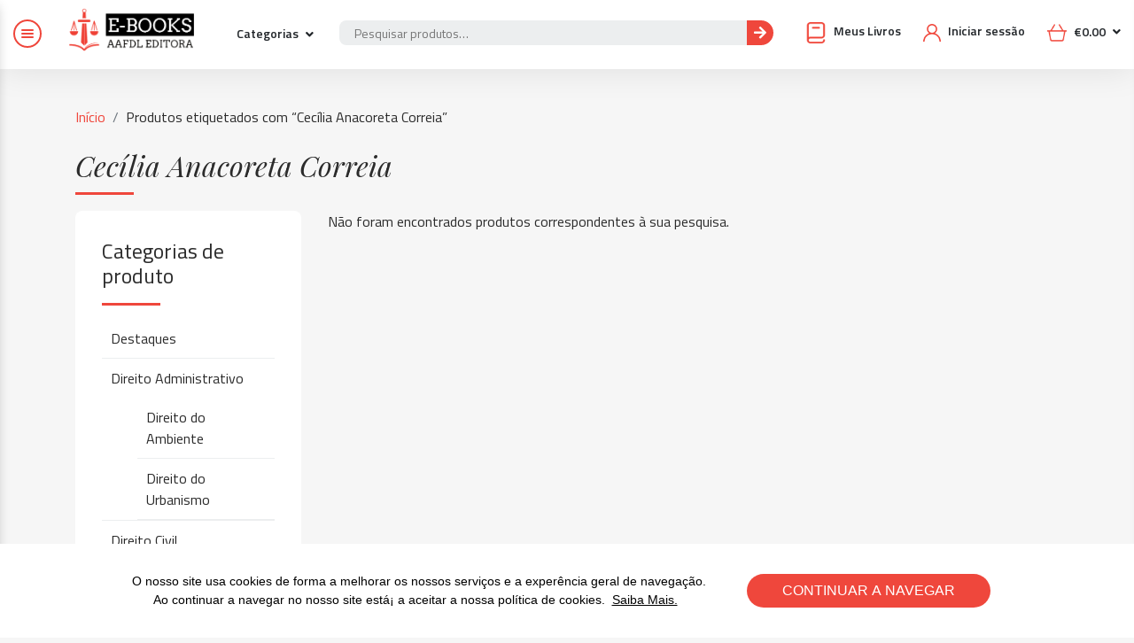

--- FILE ---
content_type: text/html; charset=UTF-8
request_url: https://ebooks.aafdl.pt/produto-etiqueta/cecilia-anacoreta-correia/
body_size: 12506
content:

<!DOCTYPE html>
<!--[if IE 8]> 
<html lang="pt" class="ie8">
	<![endif]-->
	<!--[if !IE]><!-->
	<html lang="pt">
		<!--<![endif]-->
		<head>
			<meta charset="utf-8" />
			<title>Arquivo de Cecília Anacoreta Correia - E-BOOKS AAFDL E-BOOKS AAFDL</title><link rel="stylesheet" href="https://fonts.googleapis.com/css?family=Titillium%20Web%3A300%2C400%2C600%2C700%7CPlayfair%20Display%3A400%2C400i%2C700%2C700i&#038;display=swap" />
			<meta content="width=device-width, initial-scale=1.0, maximum-scale=1.0, user-scalable=no" name="viewport" />
			<meta content="" name="description" />
			<!-- ================== BEGIN BASE CSS STYLE ================== -->
			
			
			<link href="https://ebooks.aafdl.pt/wp-content/themes/aafdlebooks/assets/plugins/bootstrap/css/bootstrap.min.css" rel="stylesheet" />
			<link href="https://ebooks.aafdl.pt/wp-content/themes/aafdlebooks/assets/plugins/wow/animate.css" rel="stylesheet" />
			<link href="https://ebooks.aafdl.pt/wp-content/themes/aafdlebooks/assets/plugins/owlcarousel/assets/owl.carousel.min.css" rel="stylesheet" />
			<link href="https://ebooks.aafdl.pt/wp-content/themes/aafdlebooks/assets/plugins/fontawesome/css/fontawesome-all.min.css" rel="stylesheet" />
			<link href="https://ebooks.aafdl.pt/wp-content/themes/aafdlebooks/assets/dist/css/style.css?v=4.99" rel="stylesheet" />
			<link rel="shortcut icon" href="https://ebooks.aafdl.pt/wp-content/themes/aafdlebooks/favicon.png" />

			<!-- ================== END BASE CSS STYLE ================== -->
			<script type="text/javascript">
			    var ajaxurl = "https://ebooks.aafdl.pt/wp-admin/admin-ajax.php";
			</script>
			<meta name='robots' content='index, follow, max-image-preview:large, max-snippet:-1, max-video-preview:-1' />

	<!-- This site is optimized with the Yoast SEO plugin v20.5 - https://yoast.com/wordpress/plugins/seo/ -->
	<link rel="canonical" href="https://ebooks.aafdl.pt/produto-etiqueta/cecilia-anacoreta-correia/" />
	<meta property="og:locale" content="pt_PT" />
	<meta property="og:type" content="article" />
	<meta property="og:title" content="Arquivo de Cecília Anacoreta Correia - E-BOOKS AAFDL" />
	<meta property="og:url" content="https://ebooks.aafdl.pt/produto-etiqueta/cecilia-anacoreta-correia/" />
	<meta property="og:site_name" content="E-BOOKS AAFDL" />
	<meta name="twitter:card" content="summary_large_image" />
	<script type="application/ld+json" class="yoast-schema-graph">{"@context":"https://schema.org","@graph":[{"@type":"CollectionPage","@id":"https://ebooks.aafdl.pt/produto-etiqueta/cecilia-anacoreta-correia/","url":"https://ebooks.aafdl.pt/produto-etiqueta/cecilia-anacoreta-correia/","name":"Arquivo de Cecília Anacoreta Correia - E-BOOKS AAFDL","isPartOf":{"@id":"https://ebooks.aafdl.pt/#website"},"breadcrumb":{"@id":"https://ebooks.aafdl.pt/produto-etiqueta/cecilia-anacoreta-correia/#breadcrumb"},"inLanguage":"pt-PT"},{"@type":"BreadcrumbList","@id":"https://ebooks.aafdl.pt/produto-etiqueta/cecilia-anacoreta-correia/#breadcrumb","itemListElement":[{"@type":"ListItem","position":1,"name":"Início","item":"https://ebooks.aafdl.pt/"},{"@type":"ListItem","position":2,"name":"Cecília Anacoreta Correia"}]},{"@type":"WebSite","@id":"https://ebooks.aafdl.pt/#website","url":"https://ebooks.aafdl.pt/","name":"E-BOOKS AAFDL Editora","description":"","publisher":{"@id":"https://ebooks.aafdl.pt/#organization"},"potentialAction":[{"@type":"SearchAction","target":{"@type":"EntryPoint","urlTemplate":"https://ebooks.aafdl.pt/?s={search_term_string}"},"query-input":"required name=search_term_string"}],"inLanguage":"pt-PT"},{"@type":"Organization","@id":"https://ebooks.aafdl.pt/#organization","name":"E-BOOKS AAFDL Editora","url":"https://ebooks.aafdl.pt/","logo":{"@type":"ImageObject","inLanguage":"pt-PT","@id":"https://ebooks.aafdl.pt/#/schema/logo/image/","url":"https://ebooks.aafdl.pt/wp-content/uploads/2020/04/aafdl-ebooks-platafoma-leitura-online-logotipo.png","contentUrl":"https://ebooks.aafdl.pt/wp-content/uploads/2020/04/aafdl-ebooks-platafoma-leitura-online-logotipo.png","width":344,"height":342,"caption":"E-BOOKS AAFDL Editora"},"image":{"@id":"https://ebooks.aafdl.pt/#/schema/logo/image/"},"sameAs":["https://www.facebook.com/AAFDLeditora/","https://linkedin.com/company/aafdl-editora"]}]}</script>
	<!-- / Yoast SEO plugin. -->


<script type='application/javascript'>console.log('PixelYourSite Free version 9.3.6');</script>
<link href='https://fonts.gstatic.com' crossorigin rel='preconnect' />
<link rel="alternate" type="application/rss+xml" title="Feed E-BOOKS AAFDL &raquo; Cecília Anacoreta Correia Etiqueta" href="https://ebooks.aafdl.pt/produto-etiqueta/cecilia-anacoreta-correia/feed/" />
<style type="text/css">
img.wp-smiley,
img.emoji {
	display: inline !important;
	border: none !important;
	box-shadow: none !important;
	height: 1em !important;
	width: 1em !important;
	margin: 0 0.07em !important;
	vertical-align: -0.1em !important;
	background: none !important;
	padding: 0 !important;
}
</style>
	<link rel='stylesheet' id='wp-block-library-css' href='https://ebooks.aafdl.pt/wp-includes/css/dist/block-library/style.min.css?ver=6.2.8' type='text/css' media='all' />
<link rel='stylesheet' id='wc-blocks-vendors-style-css' href='https://ebooks.aafdl.pt/wp-content/plugins/woocommerce/packages/woocommerce-blocks/build/wc-blocks-vendors-style.css?ver=9.8.4' type='text/css' media='all' />
<link rel='stylesheet' id='wc-blocks-style-css' href='https://ebooks.aafdl.pt/wp-content/plugins/woocommerce/packages/woocommerce-blocks/build/wc-blocks-style.css?ver=9.8.4' type='text/css' media='all' />
<link rel='stylesheet' id='classic-theme-styles-css' href='https://ebooks.aafdl.pt/wp-includes/css/classic-themes.min.css?ver=6.2.8' type='text/css' media='all' />
<style id='global-styles-inline-css' type='text/css'>
body{--wp--preset--color--black: #000000;--wp--preset--color--cyan-bluish-gray: #abb8c3;--wp--preset--color--white: #ffffff;--wp--preset--color--pale-pink: #f78da7;--wp--preset--color--vivid-red: #cf2e2e;--wp--preset--color--luminous-vivid-orange: #ff6900;--wp--preset--color--luminous-vivid-amber: #fcb900;--wp--preset--color--light-green-cyan: #7bdcb5;--wp--preset--color--vivid-green-cyan: #00d084;--wp--preset--color--pale-cyan-blue: #8ed1fc;--wp--preset--color--vivid-cyan-blue: #0693e3;--wp--preset--color--vivid-purple: #9b51e0;--wp--preset--gradient--vivid-cyan-blue-to-vivid-purple: linear-gradient(135deg,rgba(6,147,227,1) 0%,rgb(155,81,224) 100%);--wp--preset--gradient--light-green-cyan-to-vivid-green-cyan: linear-gradient(135deg,rgb(122,220,180) 0%,rgb(0,208,130) 100%);--wp--preset--gradient--luminous-vivid-amber-to-luminous-vivid-orange: linear-gradient(135deg,rgba(252,185,0,1) 0%,rgba(255,105,0,1) 100%);--wp--preset--gradient--luminous-vivid-orange-to-vivid-red: linear-gradient(135deg,rgba(255,105,0,1) 0%,rgb(207,46,46) 100%);--wp--preset--gradient--very-light-gray-to-cyan-bluish-gray: linear-gradient(135deg,rgb(238,238,238) 0%,rgb(169,184,195) 100%);--wp--preset--gradient--cool-to-warm-spectrum: linear-gradient(135deg,rgb(74,234,220) 0%,rgb(151,120,209) 20%,rgb(207,42,186) 40%,rgb(238,44,130) 60%,rgb(251,105,98) 80%,rgb(254,248,76) 100%);--wp--preset--gradient--blush-light-purple: linear-gradient(135deg,rgb(255,206,236) 0%,rgb(152,150,240) 100%);--wp--preset--gradient--blush-bordeaux: linear-gradient(135deg,rgb(254,205,165) 0%,rgb(254,45,45) 50%,rgb(107,0,62) 100%);--wp--preset--gradient--luminous-dusk: linear-gradient(135deg,rgb(255,203,112) 0%,rgb(199,81,192) 50%,rgb(65,88,208) 100%);--wp--preset--gradient--pale-ocean: linear-gradient(135deg,rgb(255,245,203) 0%,rgb(182,227,212) 50%,rgb(51,167,181) 100%);--wp--preset--gradient--electric-grass: linear-gradient(135deg,rgb(202,248,128) 0%,rgb(113,206,126) 100%);--wp--preset--gradient--midnight: linear-gradient(135deg,rgb(2,3,129) 0%,rgb(40,116,252) 100%);--wp--preset--duotone--dark-grayscale: url('#wp-duotone-dark-grayscale');--wp--preset--duotone--grayscale: url('#wp-duotone-grayscale');--wp--preset--duotone--purple-yellow: url('#wp-duotone-purple-yellow');--wp--preset--duotone--blue-red: url('#wp-duotone-blue-red');--wp--preset--duotone--midnight: url('#wp-duotone-midnight');--wp--preset--duotone--magenta-yellow: url('#wp-duotone-magenta-yellow');--wp--preset--duotone--purple-green: url('#wp-duotone-purple-green');--wp--preset--duotone--blue-orange: url('#wp-duotone-blue-orange');--wp--preset--font-size--small: 13px;--wp--preset--font-size--medium: 20px;--wp--preset--font-size--large: 36px;--wp--preset--font-size--x-large: 42px;--wp--preset--spacing--20: 0.44rem;--wp--preset--spacing--30: 0.67rem;--wp--preset--spacing--40: 1rem;--wp--preset--spacing--50: 1.5rem;--wp--preset--spacing--60: 2.25rem;--wp--preset--spacing--70: 3.38rem;--wp--preset--spacing--80: 5.06rem;--wp--preset--shadow--natural: 6px 6px 9px rgba(0, 0, 0, 0.2);--wp--preset--shadow--deep: 12px 12px 50px rgba(0, 0, 0, 0.4);--wp--preset--shadow--sharp: 6px 6px 0px rgba(0, 0, 0, 0.2);--wp--preset--shadow--outlined: 6px 6px 0px -3px rgba(255, 255, 255, 1), 6px 6px rgba(0, 0, 0, 1);--wp--preset--shadow--crisp: 6px 6px 0px rgba(0, 0, 0, 1);}:where(.is-layout-flex){gap: 0.5em;}body .is-layout-flow > .alignleft{float: left;margin-inline-start: 0;margin-inline-end: 2em;}body .is-layout-flow > .alignright{float: right;margin-inline-start: 2em;margin-inline-end: 0;}body .is-layout-flow > .aligncenter{margin-left: auto !important;margin-right: auto !important;}body .is-layout-constrained > .alignleft{float: left;margin-inline-start: 0;margin-inline-end: 2em;}body .is-layout-constrained > .alignright{float: right;margin-inline-start: 2em;margin-inline-end: 0;}body .is-layout-constrained > .aligncenter{margin-left: auto !important;margin-right: auto !important;}body .is-layout-constrained > :where(:not(.alignleft):not(.alignright):not(.alignfull)){max-width: var(--wp--style--global--content-size);margin-left: auto !important;margin-right: auto !important;}body .is-layout-constrained > .alignwide{max-width: var(--wp--style--global--wide-size);}body .is-layout-flex{display: flex;}body .is-layout-flex{flex-wrap: wrap;align-items: center;}body .is-layout-flex > *{margin: 0;}:where(.wp-block-columns.is-layout-flex){gap: 2em;}.has-black-color{color: var(--wp--preset--color--black) !important;}.has-cyan-bluish-gray-color{color: var(--wp--preset--color--cyan-bluish-gray) !important;}.has-white-color{color: var(--wp--preset--color--white) !important;}.has-pale-pink-color{color: var(--wp--preset--color--pale-pink) !important;}.has-vivid-red-color{color: var(--wp--preset--color--vivid-red) !important;}.has-luminous-vivid-orange-color{color: var(--wp--preset--color--luminous-vivid-orange) !important;}.has-luminous-vivid-amber-color{color: var(--wp--preset--color--luminous-vivid-amber) !important;}.has-light-green-cyan-color{color: var(--wp--preset--color--light-green-cyan) !important;}.has-vivid-green-cyan-color{color: var(--wp--preset--color--vivid-green-cyan) !important;}.has-pale-cyan-blue-color{color: var(--wp--preset--color--pale-cyan-blue) !important;}.has-vivid-cyan-blue-color{color: var(--wp--preset--color--vivid-cyan-blue) !important;}.has-vivid-purple-color{color: var(--wp--preset--color--vivid-purple) !important;}.has-black-background-color{background-color: var(--wp--preset--color--black) !important;}.has-cyan-bluish-gray-background-color{background-color: var(--wp--preset--color--cyan-bluish-gray) !important;}.has-white-background-color{background-color: var(--wp--preset--color--white) !important;}.has-pale-pink-background-color{background-color: var(--wp--preset--color--pale-pink) !important;}.has-vivid-red-background-color{background-color: var(--wp--preset--color--vivid-red) !important;}.has-luminous-vivid-orange-background-color{background-color: var(--wp--preset--color--luminous-vivid-orange) !important;}.has-luminous-vivid-amber-background-color{background-color: var(--wp--preset--color--luminous-vivid-amber) !important;}.has-light-green-cyan-background-color{background-color: var(--wp--preset--color--light-green-cyan) !important;}.has-vivid-green-cyan-background-color{background-color: var(--wp--preset--color--vivid-green-cyan) !important;}.has-pale-cyan-blue-background-color{background-color: var(--wp--preset--color--pale-cyan-blue) !important;}.has-vivid-cyan-blue-background-color{background-color: var(--wp--preset--color--vivid-cyan-blue) !important;}.has-vivid-purple-background-color{background-color: var(--wp--preset--color--vivid-purple) !important;}.has-black-border-color{border-color: var(--wp--preset--color--black) !important;}.has-cyan-bluish-gray-border-color{border-color: var(--wp--preset--color--cyan-bluish-gray) !important;}.has-white-border-color{border-color: var(--wp--preset--color--white) !important;}.has-pale-pink-border-color{border-color: var(--wp--preset--color--pale-pink) !important;}.has-vivid-red-border-color{border-color: var(--wp--preset--color--vivid-red) !important;}.has-luminous-vivid-orange-border-color{border-color: var(--wp--preset--color--luminous-vivid-orange) !important;}.has-luminous-vivid-amber-border-color{border-color: var(--wp--preset--color--luminous-vivid-amber) !important;}.has-light-green-cyan-border-color{border-color: var(--wp--preset--color--light-green-cyan) !important;}.has-vivid-green-cyan-border-color{border-color: var(--wp--preset--color--vivid-green-cyan) !important;}.has-pale-cyan-blue-border-color{border-color: var(--wp--preset--color--pale-cyan-blue) !important;}.has-vivid-cyan-blue-border-color{border-color: var(--wp--preset--color--vivid-cyan-blue) !important;}.has-vivid-purple-border-color{border-color: var(--wp--preset--color--vivid-purple) !important;}.has-vivid-cyan-blue-to-vivid-purple-gradient-background{background: var(--wp--preset--gradient--vivid-cyan-blue-to-vivid-purple) !important;}.has-light-green-cyan-to-vivid-green-cyan-gradient-background{background: var(--wp--preset--gradient--light-green-cyan-to-vivid-green-cyan) !important;}.has-luminous-vivid-amber-to-luminous-vivid-orange-gradient-background{background: var(--wp--preset--gradient--luminous-vivid-amber-to-luminous-vivid-orange) !important;}.has-luminous-vivid-orange-to-vivid-red-gradient-background{background: var(--wp--preset--gradient--luminous-vivid-orange-to-vivid-red) !important;}.has-very-light-gray-to-cyan-bluish-gray-gradient-background{background: var(--wp--preset--gradient--very-light-gray-to-cyan-bluish-gray) !important;}.has-cool-to-warm-spectrum-gradient-background{background: var(--wp--preset--gradient--cool-to-warm-spectrum) !important;}.has-blush-light-purple-gradient-background{background: var(--wp--preset--gradient--blush-light-purple) !important;}.has-blush-bordeaux-gradient-background{background: var(--wp--preset--gradient--blush-bordeaux) !important;}.has-luminous-dusk-gradient-background{background: var(--wp--preset--gradient--luminous-dusk) !important;}.has-pale-ocean-gradient-background{background: var(--wp--preset--gradient--pale-ocean) !important;}.has-electric-grass-gradient-background{background: var(--wp--preset--gradient--electric-grass) !important;}.has-midnight-gradient-background{background: var(--wp--preset--gradient--midnight) !important;}.has-small-font-size{font-size: var(--wp--preset--font-size--small) !important;}.has-medium-font-size{font-size: var(--wp--preset--font-size--medium) !important;}.has-large-font-size{font-size: var(--wp--preset--font-size--large) !important;}.has-x-large-font-size{font-size: var(--wp--preset--font-size--x-large) !important;}
.wp-block-navigation a:where(:not(.wp-element-button)){color: inherit;}
:where(.wp-block-columns.is-layout-flex){gap: 2em;}
.wp-block-pullquote{font-size: 1.5em;line-height: 1.6;}
</style>
<link rel='stylesheet' id='dashicons-css' href='https://ebooks.aafdl.pt/wp-includes/css/dashicons.min.css?ver=6.2.8' type='text/css' media='all' />
<link rel='stylesheet' id='egoi-for-wp-css' href='https://ebooks.aafdl.pt/wp-content/plugins/smart-marketing-for-wp/public/css/egoi-for-wp-public.css?ver=5.0.9' type='text/css' media='' />
<link rel='stylesheet' id='woobsp_widget_css-css' href='https://ebooks.aafdl.pt/wp-content/plugins/woo-best-selling-products/assets/woobsp-styles.css?ver=1.3.1' type='text/css' media='all' />
<style id='woocommerce-inline-inline-css' type='text/css'>
.woocommerce form .form-row .required { visibility: visible; }
</style>
<link rel='stylesheet' id='jquery-ui-style-css' href='https://ebooks.aafdl.pt/wp-content/plugins/sumosubscriptions/assets/css/jquery-ui.css?ver=13.5' type='text/css' media='all' />
<link rel='stylesheet' id='sumosubs-frontend-css' href='https://ebooks.aafdl.pt/wp-content/plugins/sumosubscriptions/assets/css/frontend.css?ver=13.5' type='text/css' media='all' />
<script type='text/javascript' id='canvas-loader-js-extra'>
/* <![CDATA[ */
var egoi_config_ajax_object_core = {"ajax_url":"https:\/\/ebooks.aafdl.pt\/wp-admin\/admin-ajax.php","ajax_nonce":"1bdeeeeff3"};
/* ]]> */
</script>
<script type='text/javascript' src='https://ebooks.aafdl.pt/wp-content/plugins/smart-marketing-for-wp/admin/js/egoi-for-wp-canvas.js?ver=5.0.9' id='canvas-loader-js'></script>
<script type='text/javascript' src='https://ebooks.aafdl.pt/wp-includes/js/jquery/jquery.min.js?ver=3.6.4' id='jquery-core-js'></script>
<script type='text/javascript' src='https://ebooks.aafdl.pt/wp-includes/js/jquery/jquery-migrate.min.js?ver=3.4.0' id='jquery-migrate-js'></script>
<script type='text/javascript' src='https://ebooks.aafdl.pt/wp-content/plugins/pixelyoursite/dist/scripts/jquery.bind-first-0.2.3.min.js?ver=6.2.8' id='jquery-bind-first-js'></script>
<script type='text/javascript' src='https://ebooks.aafdl.pt/wp-content/plugins/pixelyoursite/dist/scripts/js.cookie-2.1.3.min.js?ver=2.1.3' id='js-cookie-pys-js'></script>
<script type='text/javascript' id='pys-js-extra'>
/* <![CDATA[ */
var pysOptions = {"staticEvents":{"facebook":{"init_event":[{"delay":0,"type":"static","name":"PageView","pixelIds":["397427061217572"],"eventID":"f963d9f8-bff6-4b9a-8332-e802f1ce1695","params":{"page_title":"Cec\u00edlia Anacoreta Correia","post_type":"product_tag","post_id":675,"plugin":"PixelYourSite","user_role":"guest","event_url":"ebooks.aafdl.pt\/produto-etiqueta\/cecilia-anacoreta-correia\/"},"e_id":"init_event","ids":[],"hasTimeWindow":false,"timeWindow":0,"woo_order":"","edd_order":""}]}},"dynamicEvents":{"automatic_event_form":{"facebook":{"delay":0,"type":"dyn","name":"Form","pixelIds":["397427061217572"],"eventID":"5badacba-5d9a-4321-8099-0a4a47eafeb4","params":{"page_title":"Cec\u00edlia Anacoreta Correia","post_type":"product_tag","post_id":675,"plugin":"PixelYourSite","user_role":"guest","event_url":"ebooks.aafdl.pt\/produto-etiqueta\/cecilia-anacoreta-correia\/"},"e_id":"automatic_event_form","ids":[],"hasTimeWindow":false,"timeWindow":0,"woo_order":"","edd_order":""}},"automatic_event_download":{"facebook":{"delay":0,"type":"dyn","name":"Download","extensions":["","doc","exe","js","pdf","ppt","tgz","zip","xls"],"pixelIds":["397427061217572"],"eventID":"5b152de7-8220-4fb5-9b6a-3052feea6710","params":{"page_title":"Cec\u00edlia Anacoreta Correia","post_type":"product_tag","post_id":675,"plugin":"PixelYourSite","user_role":"guest","event_url":"ebooks.aafdl.pt\/produto-etiqueta\/cecilia-anacoreta-correia\/"},"e_id":"automatic_event_download","ids":[],"hasTimeWindow":false,"timeWindow":0,"woo_order":"","edd_order":""}},"automatic_event_comment":{"facebook":{"delay":0,"type":"dyn","name":"Comment","pixelIds":["397427061217572"],"eventID":"f239f3ed-5553-4e77-91e3-e5e5a124113a","params":{"page_title":"Cec\u00edlia Anacoreta Correia","post_type":"product_tag","post_id":675,"plugin":"PixelYourSite","user_role":"guest","event_url":"ebooks.aafdl.pt\/produto-etiqueta\/cecilia-anacoreta-correia\/"},"e_id":"automatic_event_comment","ids":[],"hasTimeWindow":false,"timeWindow":0,"woo_order":"","edd_order":""}}},"triggerEvents":[],"triggerEventTypes":[],"facebook":{"pixelIds":["397427061217572"],"advancedMatching":[],"removeMetadata":false,"contentParams":{"post_type":"product_tag","post_id":675,"content_name":"Cec\u00edlia Anacoreta Correia"},"commentEventEnabled":true,"wooVariableAsSimple":false,"downloadEnabled":true,"formEventEnabled":true,"ajaxForServerEvent":true,"serverApiEnabled":true,"wooCRSendFromServer":false},"debug":"","siteUrl":"https:\/\/ebooks.aafdl.pt","ajaxUrl":"https:\/\/ebooks.aafdl.pt\/wp-admin\/admin-ajax.php","ajax_event":"81c8f4e0ef","enable_remove_download_url_param":"1","cookie_duration":"7","last_visit_duration":"60","enable_success_send_form":"","gdpr":{"ajax_enabled":false,"all_disabled_by_api":false,"facebook_disabled_by_api":false,"analytics_disabled_by_api":false,"google_ads_disabled_by_api":false,"pinterest_disabled_by_api":false,"bing_disabled_by_api":false,"facebook_prior_consent_enabled":true,"analytics_prior_consent_enabled":true,"google_ads_prior_consent_enabled":null,"pinterest_prior_consent_enabled":true,"bing_prior_consent_enabled":true,"cookiebot_integration_enabled":false,"cookiebot_facebook_consent_category":"marketing","cookiebot_analytics_consent_category":"statistics","cookiebot_google_ads_consent_category":null,"cookiebot_pinterest_consent_category":"marketing","cookiebot_bing_consent_category":"marketing","consent_magic_integration_enabled":false,"real_cookie_banner_integration_enabled":false,"cookie_notice_integration_enabled":false,"cookie_law_info_integration_enabled":false},"woo":{"enabled":true,"enabled_save_data_to_orders":true,"addToCartOnButtonEnabled":true,"addToCartOnButtonValueEnabled":true,"addToCartOnButtonValueOption":"price","singleProductId":null,"removeFromCartSelector":"form.woocommerce-cart-form .remove","addToCartCatchMethod":"add_cart_hook"},"edd":{"enabled":false}};
/* ]]> */
</script>
<script type='text/javascript' src='https://ebooks.aafdl.pt/wp-content/plugins/pixelyoursite/dist/scripts/public.js?ver=9.3.6' id='pys-js'></script>
<script type='text/javascript' id='sumosubs-single-product-js-extra'>
/* <![CDATA[ */
var sumosubs_single_product_params = {"wp_ajax_url":"https:\/\/ebooks.aafdl.pt\/wp-admin\/admin-ajax.php","get_product_nonce":"1dc272852b","get_variation_nonce":"af4485831c","product_id":"","product_type":"","default_add_to_cart_text":"Add to cart","variation_data_template":"from-woocommerce"};
/* ]]> */
</script>
<script type='text/javascript' src='https://ebooks.aafdl.pt/wp-content/plugins/sumosubscriptions/assets/js/frontend/single-product.js?ver=13.5' id='sumosubs-single-product-js'></script>
<link rel="https://api.w.org/" href="https://ebooks.aafdl.pt/wp-json/" /><link rel="alternate" type="application/json" href="https://ebooks.aafdl.pt/wp-json/wp/v2/product_tag/675" /><link rel="EditURI" type="application/rsd+xml" title="RSD" href="https://ebooks.aafdl.pt/xmlrpc.php?rsd" />
<link rel="wlwmanifest" type="application/wlwmanifest+xml" href="https://ebooks.aafdl.pt/wp-includes/wlwmanifest.xml" />
<meta name="generator" content="WordPress 6.2.8" />
<meta name="generator" content="WooCommerce 7.6.0" />
	<noscript><style>.woocommerce-product-gallery{ opacity: 1 !important; }</style></noscript>
	<link rel="icon" href="https://ebooks.aafdl.pt/wp-content/uploads/2020/02/cropped-aafdl-editora-favicon-32x32.png" sizes="32x32" />
<link rel="icon" href="https://ebooks.aafdl.pt/wp-content/uploads/2020/02/cropped-aafdl-editora-favicon-192x192.png" sizes="192x192" />
<link rel="apple-touch-icon" href="https://ebooks.aafdl.pt/wp-content/uploads/2020/02/cropped-aafdl-editora-favicon-180x180.png" />
<meta name="msapplication-TileImage" content="https://ebooks.aafdl.pt/wp-content/uploads/2020/02/cropped-aafdl-editora-favicon-270x270.png" />
		</head>
		<body data-rsssl=1 class="archive tax-product_tag term-cecilia-anacoreta-correia term-675 theme-aafdlebooks woocommerce woocommerce-page woocommerce-no-js">
			<header>
				<div class="container-fluid pr-0">
					<div class="menu">
						<button class="btn-menu">
							<span></span>
							<span></span>
							<span></span>
						</button>
					</div>
					<div class="box">
						<div class="row">
							<div class="col-5 col-md-2 col-lg-3">
								<div class="row">
									<div class="col-lg-7 col-md-12">
										<h1><a href="https://ebooks.aafdl.pt"><img src="https://ebooks.aafdl.pt/wp-content/themes/aafdlebooks/assets/img/logo.png" alt="E-books AAFDL Editora" /></a></h1>
									</div>
									<div class="col-md-5 d-none d-lg-block">
										<div class="dropdown">
										  <button class="btn dropdown-toggle" type="button" id="dropdownMenuButton" data-toggle="dropdown" aria-haspopup="true" aria-expanded="false">
										    Categorias
										  </button>
										  <div class="dropdown-menu dropdown-categories" aria-labelledby="dropdownMenuButton">
							            		<ul style="display: block;">

								            													        												        												        <li>
												            <a  href="https://ebooks.aafdl.pt/categoria-produto/diversos/"><span>Diversos</span></a>
												        
												            												        </li>
												    												        												        												        <li>
												            <a  href="https://ebooks.aafdl.pt/categoria-produto/destaques/"><span>Destaques</span></a>
												        
												            												        </li>
												    												        												        												        <li class='menu-item menu-item-type-post_type menu-item-object-page menu-item-has-children'>
												            <a  href="https://ebooks.aafdl.pt/categoria-produto/direito-administrativo/"><span>Direito Administrativo</span></a>
												            
												            												                <ul class='sub-menu'>
												                    												                        <li> <a  href="https://ebooks.aafdl.pt/categoria-produto/direito-administrativo/direito-do-ambiente/"><span>Direito do Ambiente</span></a></li>
												                    												                        <li> <a  href="https://ebooks.aafdl.pt/categoria-produto/direito-administrativo/direito-do-urbanismo/"><span>Direito do Urbanismo</span></a></li>
												                    												                </ul>
												            												        </li>
												    												        												        												        <li class='menu-item menu-item-type-post_type menu-item-object-page menu-item-has-children'>
												            <a  href="https://ebooks.aafdl.pt/categoria-produto/direito-civil/"><span>Direito Civil</span></a>
												            
												            												                <ul class='sub-menu'>
												                    												                        <li> <a  href="https://ebooks.aafdl.pt/categoria-produto/direito-civil/direito-da-familia-e-sucessoes/"><span>Direito da Família e Sucessões</span></a></li>
												                    												                        <li> <a  href="https://ebooks.aafdl.pt/categoria-produto/direito-civil/direito-das-obrigacoes/"><span>Direito das Obrigações</span></a></li>
												                    												                        <li> <a  href="https://ebooks.aafdl.pt/categoria-produto/direito-civil/direitos-reais/"><span>Direitos Reais</span></a></li>
												                    												                </ul>
												            												        </li>
												    												        												        												        <li>
												            <a  href="https://ebooks.aafdl.pt/categoria-produto/direito-comercial/"><span>Direito Comercial</span></a>
												        
												            												        </li>
												    												        												        												        <li>
												            <a  href="https://ebooks.aafdl.pt/categoria-produto/direito-comparado/"><span>Direito Comparado</span></a>
												        
												            												        </li>
												    												        												        												        <li>
												            <a  href="https://ebooks.aafdl.pt/categoria-produto/direito-constitucional/"><span>Direito Constitucional</span></a>
												        
												            												        </li>
												    												        												        												        <li>
												            <a  href="https://ebooks.aafdl.pt/categoria-produto/direito-da-economia-e-financas-publicas/"><span>Direito da Economia e Finanças Públicas</span></a>
												        
												            												        </li>
												    												        												        												        <li>
												            <a  href="https://ebooks.aafdl.pt/categoria-produto/direito-da-uniao-europeia/"><span>Direito da União Europeia</span></a>
												        
												            												        </li>
												    												        												        												        <li>
												            <a  href="https://ebooks.aafdl.pt/categoria-produto/direito-do-desporto/"><span>Direito do Desporto</span></a>
												        
												            												        </li>
												    												        												        												        <li>
												            <a  href="https://ebooks.aafdl.pt/categoria-produto/direito-do-trabalho/"><span>Direito do Trabalho</span></a>
												        
												            												        </li>
												    												        												        												        <li>
												            <a  href="https://ebooks.aafdl.pt/categoria-produto/direito-e-processo-penal/"><span>Direito e Processo Penal</span></a>
												        
												            												        </li>
												    												        												        												        <li>
												            <a  href="https://ebooks.aafdl.pt/categoria-produto/direito-fiscal-e-tributario/"><span>Direito Fiscal e Tributário</span></a>
												        
												            												        </li>
												    												        												        												        <li class='menu-item menu-item-type-post_type menu-item-object-page menu-item-has-children'>
												            <a  href="https://ebooks.aafdl.pt/categoria-produto/direito-internacional/"><span>Direito Internacional</span></a>
												            
												            												                <ul class='sub-menu'>
												                    												                        <li> <a  href="https://ebooks.aafdl.pt/categoria-produto/direito-internacional/direito-internacional-privado/"><span>Direito Internacional Privado</span></a></li>
												                    												                        <li> <a  href="https://ebooks.aafdl.pt/categoria-produto/direito-internacional/direito-internacional-publico/"><span>Direito Internacional Público</span></a></li>
												                    												                </ul>
												            												        </li>
												    												        												        												        <li>
												            <a  href="https://ebooks.aafdl.pt/categoria-produto/direito-processual-civil/"><span>Direito Processual Civil</span></a>
												        
												            												        </li>
												    												        												        												        <li>
												            <a  href="https://ebooks.aafdl.pt/categoria-produto/filosofia-do-direito/"><span>Filosofia do Direito</span></a>
												        
												            												        </li>
												    												        												        												        <li>
												            <a  href="https://ebooks.aafdl.pt/categoria-produto/historia-do-direito/"><span>História do Direito</span></a>
												        
												            												        </li>
												    												        												        												        <li>
												            <a  href="https://ebooks.aafdl.pt/categoria-produto/introducao-ao-direito/"><span>Introdução ao Direito</span></a>
												        
												            												        </li>
												    												        												        												        <li class='menu-item menu-item-type-post_type menu-item-object-page menu-item-has-children'>
												            <a  href="https://ebooks.aafdl.pt/categoria-produto/publicacoes-periodicas/"><span>Publicações Periódicas</span></a>
												            
												            												                <ul class='sub-menu'>
												                    												                        <li> <a  href="https://ebooks.aafdl.pt/categoria-produto/publicacoes-periodicas/estudos-apodit/"><span>Estudos Apodit</span></a></li>
												                    												                        <li> <a  href="https://ebooks.aafdl.pt/categoria-produto/publicacoes-periodicas/interpretatio-prudentium/"><span>Interpretatio Prudentium</span></a></li>
												                    												                        <li> <a  href="https://ebooks.aafdl.pt/categoria-produto/publicacoes-periodicas/revista-angolana-de-legislacao-e-jurisprudencia/"><span>Revista Angolana de Legislação e Jurisprudência</span></a></li>
												                    												                        <li> <a  href="https://ebooks.aafdl.pt/categoria-produto/publicacoes-periodicas/revista-de-direito-administrativo/"><span>Revista de Direito Administrativo</span></a></li>
												                    												                        <li> <a  href="https://ebooks.aafdl.pt/categoria-produto/publicacoes-periodicas/revista-de-direito-do-desporto/"><span>Revista de Direito do Desporto</span></a></li>
												                    												                        <li> <a  href="https://ebooks.aafdl.pt/categoria-produto/publicacoes-periodicas/revista-ex-libris/"><span>Revista Ex Libris</span></a></li>
												                    												                        <li> <a  href="https://ebooks.aafdl.pt/categoria-produto/publicacoes-periodicas/revista-ius-dictum/"><span>Revista Ius Dictum</span></a></li>
												                    												                        <li> <a  href="https://ebooks.aafdl.pt/categoria-produto/publicacoes-periodicas/revista-vere-dictum-binario/"><span>Revista Vere Dictum Binário</span></a></li>
												                    												                </ul>
												            												        </li>
												    


									            </ul>
										  </div>
										</div>
									</div>
								</div>
							</div>
							<div class="col-xl-5 col-md-4 col-lg-4 col-xxl-6 boxSearchMobile">
								<form role="search" method="get" class="woocommerce-product-search" action="https://ebooks.aafdl.pt">
									<input type="search" id="woocommerce-product-search-field-0" class="search-field" placeholder="Pesquisar produtos…" value="" name="s">
									<button type="submit" value="Pesquisa"><i class="fas fa-arrow-right"></i></button>
									<input type="hidden" name="post_type" value="product">
								</form>
							</div>
							<div class="col-7 col-xl-4 col-md-6 col-lg-5 col-xxl-3 text-right pl-0">
								<div class="btn-group" role="group" aria-label="Basic example">



								  <a href="#" class="btn-search-mob d-inline-block d-sm-none btn pl-0"><img class='iw1' src="https://ebooks.aafdl.pt/wp-content/themes/aafdlebooks/assets/img/search.png"/>
								  </a>
								   								  <a href="#" class="btn btn-login pl-0"><img class='iw1' src="https://ebooks.aafdl.pt/wp-content/themes/aafdlebooks/assets/img/ico-header-1.png"/>
								  <span class='d-none d-sm-inline-block'>Meus Livros</span></a>

						              

								   						                <a class="btn btn-login" href="#"><img class='iw2' src="https://ebooks.aafdl.pt/wp-content/themes/aafdlebooks/assets/img/ico-header-2.png"/> <span class='d-none d-sm-inline-block'>Iniciar sessão</span></a>

						              
								  <div class="btn-group" role="group">
								    <button id="btnGroupDrop1" type="button" class="btn  dropdown-toggle" data-toggle="dropdown" aria-haspopup="true" aria-expanded="false">
								    	<img class='iw3' src="https://ebooks.aafdl.pt/wp-content/themes/aafdlebooks/assets/img/ico-header-3.png"/> <span class='minicartcount d-none d-sm-inline-block'>€29,90</span>
								    </button>
								    <div class="dropdown-menu" aria-labelledby="btnGroupDrop1">						      

							            <div class="minicartrefresh">
							              
							            </div>

								    </div>
								  </div>
								</div>
							</div>
						</div>
					</div>
				</div>
			</header>
			<nav class='menup'>
				<button class='close'><i class='fal fa-times'></i></button>
				<div class="menu-menu-1-container"><ul id="menu-menu-1" class="menu"><li id="menu-item-59" class="menu-item menu-item-type-custom menu-item-object-custom menu-item-59"><a><b>Geral</b></a></li>
<li id="menu-item-50" class="menu-item menu-item-type-post_type menu-item-object-page menu-item-50"><a href="https://ebooks.aafdl.pt/minha-conta/"><span><img src="https://ebooks.aafdl.pt/wp-content/uploads/2020/02/ico-header-2.png" style="height:13px; vertical-align:initial; margin-right:4px;"> Minha conta</span></a></li>
<li id="menu-item-108" class="menu-item menu-item-type-custom menu-item-object-custom menu-item-108"><a href="https://ebooks.aafdl.pt/minha-conta/meus-livros/"><span><img src="https://ebooks.aafdl.pt/wp-content/uploads/2020/02/ico-header-1.png" style="height:13px; vertical-align:initial; margin-right:4px;"> Meus Livros</span></a></li>
<li id="menu-item-52" class="menu-item menu-item-type-post_type menu-item-object-page menu-item-52"><a href="https://ebooks.aafdl.pt/carrinho/"><span><img src="https://ebooks.aafdl.pt/wp-content/uploads/2020/02/ico-header-3.png" style="height:13px; vertical-align:initial; margin-right:4px;"> Carrinho</span></a></li>
</ul></div>
	            <div class='d-block d-md-none'>
	            	<ul>
	            		<li><a><b>Categorias</b></a>
	            		<ul style="display: block;">

		            							        						        						        <li>
						            <a  href="https://ebooks.aafdl.pt/categoria-produto/diversos/"><span>Diversos</span></a>
						        
						            						        </li>
						    						        						        						        <li>
						            <a  href="https://ebooks.aafdl.pt/categoria-produto/destaques/"><span>Destaques</span></a>
						        
						            						        </li>
						    						        						        						        <li class='menu-item menu-item-type-post_type menu-item-object-page menu-item-has-children'>
						            <a href="https://ebooks.aafdl.pt/categoria-produto/direito-administrativo/"><span>Direito Administrativo</span></a>
						            
						            						                <ul class='sub-menu pl-2'>
						                    						                        <li> <a  href="https://ebooks.aafdl.pt/categoria-produto/direito-administrativo/direito-do-ambiente/"><span>Direito do Ambiente</span></a></li>
						                    						                        <li> <a  href="https://ebooks.aafdl.pt/categoria-produto/direito-administrativo/direito-do-urbanismo/"><span>Direito do Urbanismo</span></a></li>
						                    						                </ul>
						            						        </li>
						    						        						        						        <li class='menu-item menu-item-type-post_type menu-item-object-page menu-item-has-children'>
						            <a href="https://ebooks.aafdl.pt/categoria-produto/direito-civil/"><span>Direito Civil</span></a>
						            
						            						                <ul class='sub-menu pl-2'>
						                    						                        <li> <a  href="https://ebooks.aafdl.pt/categoria-produto/direito-civil/direito-da-familia-e-sucessoes/"><span>Direito da Família e Sucessões</span></a></li>
						                    						                        <li> <a  href="https://ebooks.aafdl.pt/categoria-produto/direito-civil/direito-das-obrigacoes/"><span>Direito das Obrigações</span></a></li>
						                    						                        <li> <a  href="https://ebooks.aafdl.pt/categoria-produto/direito-civil/direitos-reais/"><span>Direitos Reais</span></a></li>
						                    						                </ul>
						            						        </li>
						    						        						        						        <li>
						            <a  href="https://ebooks.aafdl.pt/categoria-produto/direito-comercial/"><span>Direito Comercial</span></a>
						        
						            						        </li>
						    						        						        						        <li>
						            <a  href="https://ebooks.aafdl.pt/categoria-produto/direito-comparado/"><span>Direito Comparado</span></a>
						        
						            						        </li>
						    						        						        						        <li>
						            <a  href="https://ebooks.aafdl.pt/categoria-produto/direito-constitucional/"><span>Direito Constitucional</span></a>
						        
						            						        </li>
						    						        						        						        <li>
						            <a  href="https://ebooks.aafdl.pt/categoria-produto/direito-da-economia-e-financas-publicas/"><span>Direito da Economia e Finanças Públicas</span></a>
						        
						            						        </li>
						    						        						        						        <li>
						            <a  href="https://ebooks.aafdl.pt/categoria-produto/direito-da-uniao-europeia/"><span>Direito da União Europeia</span></a>
						        
						            						        </li>
						    						        						        						        <li>
						            <a  href="https://ebooks.aafdl.pt/categoria-produto/direito-do-desporto/"><span>Direito do Desporto</span></a>
						        
						            						        </li>
						    						        						        						        <li>
						            <a  href="https://ebooks.aafdl.pt/categoria-produto/direito-do-trabalho/"><span>Direito do Trabalho</span></a>
						        
						            						        </li>
						    						        						        						        <li>
						            <a  href="https://ebooks.aafdl.pt/categoria-produto/direito-e-processo-penal/"><span>Direito e Processo Penal</span></a>
						        
						            						        </li>
						    						        						        						        <li>
						            <a  href="https://ebooks.aafdl.pt/categoria-produto/direito-fiscal-e-tributario/"><span>Direito Fiscal e Tributário</span></a>
						        
						            						        </li>
						    						        						        						        <li class='menu-item menu-item-type-post_type menu-item-object-page menu-item-has-children'>
						            <a href="https://ebooks.aafdl.pt/categoria-produto/direito-internacional/"><span>Direito Internacional</span></a>
						            
						            						                <ul class='sub-menu pl-2'>
						                    						                        <li> <a  href="https://ebooks.aafdl.pt/categoria-produto/direito-internacional/direito-internacional-privado/"><span>Direito Internacional Privado</span></a></li>
						                    						                        <li> <a  href="https://ebooks.aafdl.pt/categoria-produto/direito-internacional/direito-internacional-publico/"><span>Direito Internacional Público</span></a></li>
						                    						                </ul>
						            						        </li>
						    						        						        						        <li>
						            <a  href="https://ebooks.aafdl.pt/categoria-produto/direito-processual-civil/"><span>Direito Processual Civil</span></a>
						        
						            						        </li>
						    						        						        						        <li>
						            <a  href="https://ebooks.aafdl.pt/categoria-produto/filosofia-do-direito/"><span>Filosofia do Direito</span></a>
						        
						            						        </li>
						    						        						        						        <li>
						            <a  href="https://ebooks.aafdl.pt/categoria-produto/historia-do-direito/"><span>História do Direito</span></a>
						        
						            						        </li>
						    						        						        						        <li>
						            <a  href="https://ebooks.aafdl.pt/categoria-produto/introducao-ao-direito/"><span>Introdução ao Direito</span></a>
						        
						            						        </li>
						    						        						        						        <li class='menu-item menu-item-type-post_type menu-item-object-page menu-item-has-children'>
						            <a href="https://ebooks.aafdl.pt/categoria-produto/publicacoes-periodicas/"><span>Publicações Periódicas</span></a>
						            
						            						                <ul class='sub-menu pl-2'>
						                    						                        <li> <a  href="https://ebooks.aafdl.pt/categoria-produto/publicacoes-periodicas/estudos-apodit/"><span>Estudos Apodit</span></a></li>
						                    						                        <li> <a  href="https://ebooks.aafdl.pt/categoria-produto/publicacoes-periodicas/interpretatio-prudentium/"><span>Interpretatio Prudentium</span></a></li>
						                    						                        <li> <a  href="https://ebooks.aafdl.pt/categoria-produto/publicacoes-periodicas/revista-angolana-de-legislacao-e-jurisprudencia/"><span>Revista Angolana de Legislação e Jurisprudência</span></a></li>
						                    						                        <li> <a  href="https://ebooks.aafdl.pt/categoria-produto/publicacoes-periodicas/revista-de-direito-administrativo/"><span>Revista de Direito Administrativo</span></a></li>
						                    						                        <li> <a  href="https://ebooks.aafdl.pt/categoria-produto/publicacoes-periodicas/revista-de-direito-do-desporto/"><span>Revista de Direito do Desporto</span></a></li>
						                    						                        <li> <a  href="https://ebooks.aafdl.pt/categoria-produto/publicacoes-periodicas/revista-ex-libris/"><span>Revista Ex Libris</span></a></li>
						                    						                        <li> <a  href="https://ebooks.aafdl.pt/categoria-produto/publicacoes-periodicas/revista-ius-dictum/"><span>Revista Ius Dictum</span></a></li>
						                    						                        <li> <a  href="https://ebooks.aafdl.pt/categoria-produto/publicacoes-periodicas/revista-vere-dictum-binario/"><span>Revista Vere Dictum Binário</span></a></li>
						                    						                </ul>
						            						        </li>
						    


			            </ul>
			            </li>
	            	</ul>
	            </div>

				<div class="menu-menu-2-container"><ul id="menu-menu-2" class="menu"><li id="menu-item-94" class="menu-item menu-item-type-custom menu-item-object-custom menu-item-94"><a><b>AAFDL EDITORA</b></a></li>
<li id="menu-item-121" class="menu-item menu-item-type-post_type menu-item-object-page menu-item-121"><a href="https://ebooks.aafdl.pt/sobre-a-editora/"><span>Sobre a Editora</span></a></li>
<li id="menu-item-146" class="menu-item menu-item-type-post_type menu-item-object-page menu-item-146"><a href="https://ebooks.aafdl.pt/contacto/"><span>Contacto</span></a></li>
<li id="menu-item-145" class="menu-item menu-item-type-post_type menu-item-object-page menu-item-145"><a href="https://ebooks.aafdl.pt/loja-fisica/"><span>Loja Física</span></a></li>
<li id="menu-item-120" class="menu-item menu-item-type-post_type menu-item-object-page menu-item-120"><a href="https://ebooks.aafdl.pt/pagamentos/"><span>Pagamentos</span></a></li>
<li id="menu-item-119" class="menu-item menu-item-type-post_type menu-item-object-page menu-item-119"><a href="https://ebooks.aafdl.pt/condicoes-gerais-de-venda/"><span>Termos e Condições</span></a></li>
<li id="menu-item-118" class="menu-item menu-item-type-post_type menu-item-object-page menu-item-privacy-policy menu-item-118"><a rel="privacy-policy" href="https://ebooks.aafdl.pt/politica-privacidade/"><span>Política de privacidade</span></a></li>
<li id="menu-item-101" class="menu-item menu-item-type-custom menu-item-object-custom menu-item-101"><a><b>Ajuda</b></a></li>
<li id="menu-item-140" class="menu-item menu-item-type-post_type menu-item-object-page menu-item-140"><a href="https://ebooks.aafdl.pt/como-ler-meus-livros/"><span>Como ler meus livros</span></a></li>
<li id="menu-item-125" class="menu-item menu-item-type-post_type menu-item-object-page menu-item-125"><a href="https://ebooks.aafdl.pt/perguntas-frequentes/"><span>Questões Frequentes</span></a></li>
</ul></div>			</nav>
			<div class='backdrop'></div>

          <!-- Account Section-->
          <div class="offsetAccount" id="account">
				<button class='closeb'><i class='fal fa-times'></i></button>
            <ul class="nav nav-tabs nav-justified" role="tablist">
              <li class="nav-item"><a class="nav-link active" href="#login" data-toggle="tab" role="tab">Iniciar sessão</a></li>
              <li class="nav-item"><a class="nav-link" href="#signup" data-toggle="tab" role="tab">Registar nova conta</a></li>
            </ul>
            <div class="tab-content">
              <div class="tab-pane fade show active p-2" id="login" role="tabpanel">
                <div class="woocommerce-notices-wrapper"></div>



		<form class="woocommerce-form woocommerce-form-login login" method="post">

			
			<p class="woocommerce-form-row woocommerce-form-row--wide form-row form-row-wide">
				<label for="username">Nome de utilizador ou email&nbsp;<span class="required">*</span></label>
				<input type="text" class="form-control woocommerce-Input woocommerce-Input--text input-text" name="username" id="username" autocomplete="username" value="" />			</p>
			<p class="woocommerce-form-row woocommerce-form-row--wide form-row form-row-wide">
				<label for="password">Senha&nbsp;<span class="required">*</span></label>
				<input class="form-control woocommerce-Input woocommerce-Input--text input-text" type="password" name="password" id="password" autocomplete="current-password" />
			</p>

			
			<p class="form-row">
				<label class="woocommerce-form__label woocommerce-form__label-for-checkbox woocommerce-form-login__rememberme">
					<input class="woocommerce-form__input woocommerce-form__input-checkbox" name="rememberme" type="checkbox" id="rememberme" value="forever" /> <span>Manter sessão</span>
				</label>
				<input type="hidden" id="woocommerce-login-nonce" name="woocommerce-login-nonce" value="5679822bd4" /><input type="hidden" name="_wp_http_referer" value="/produto-etiqueta/cecilia-anacoreta-correia/" />				<button type="submit" class="btn btn-primary w-100 woocommerce-button button woocommerce-form-login__submit" name="login" value="Iniciar sessão">Iniciar sessão</button>
			</p>
			<p class="woocommerce-LostPassword lost_password">
				<a href="https://ebooks.aafdl.pt/minha-conta/lost-password/">Perdeu a sua senha?</a>
			</p>

			
		</form>



              </div>
              <div class="tab-pane fade p-2" id="signup" role="tabpanel">
                <div class="woocommerce-notices-wrapper"></div>

		<form method="post" class="woocommerce-form woocommerce-form-register register"  >

			
			
			<p class="woocommerce-form-row woocommerce-form-row--wide form-row form-row-wide">
				<label for="reg_email">Endereço de email&nbsp;<span class="required">*</span></label>
				<input type="email" class="woocommerce-Input woocommerce-Input--text input-text form-control" name="email" id="reg_email" autocomplete="email" value="" />			</p>

			
				<div class="alert alert-info">A password will be sent to your email address.</div>

			
			<div class="text-small">
				<p class="form-row input-checkbox egoi-custom-checkbox" id="egoi_newsletter_active_field" data-priority=""><span class="woocommerce-input-wrapper"><label class="checkbox " >
						<input type="checkbox" class="input-checkbox " name="egoi_newsletter_active" id="egoi_newsletter_active" value="1"  /> Subscrever newsletter&nbsp;<span class="optional">(opcional)</span></label></span></p><div class="woocommerce-privacy-policy-text"><p>Os seus dados pessoais serão utilizados para melhorar a sua experiência por toda a loja, para gerir o acesso à sua conta e para os propósitos descritos na nossa <a href="https://ebooks.aafdl.pt/politica-privacidade/" class="woocommerce-privacy-policy-link" target="_blank">política de privacidade</a>.</p>
</div>			</div>

			<p class="woocommerce-FormRow form-row">
				<input type="hidden" id="woocommerce-register-nonce" name="woocommerce-register-nonce" value="a1f82b137f" /><input type="hidden" name="_wp_http_referer" value="/produto-etiqueta/cecilia-anacoreta-correia/" />				<button type="submit" class="woocommerce-Button button btn btn-primary" name="register" value="Registar nova conta">Registar nova conta</button>
			</p>

			
		</form>


              </div>
            </div>
          </div>
			<div class="content">
<div id="primary" class="content-area"><main id="main" class="site-main" role="main"><div class='container'><nav><ol class='breadcrumb mb-4'><li class="breadcrumb-item"><a href="https://ebooks.aafdl.pt">Início</a></li><li class="breadcrumb-item">Produtos etiquetados com &ldquo;Cecília Anacoreta Correia&rdquo;</li></ol></nav></div>
<div class="page-title">
  <div class="container">
			<h1 class='title-hero-left mt-0 pt-0 pb-4'>Cecília Anacoreta Correia</h1>
	  </div>
</div>
<div class="container mb-5 pb-5">
<div class='row'>
	<div class='col-lg-3'>
		<aside class="sidebar-list sidebar-offcanvas position-left">

		<div class="widgetProduct"><h4 class="widgettitle">Categorias de produto</h4><ul class="product-categories"><li class="cat-item cat-item-395"><a href="https://ebooks.aafdl.pt/categoria-produto/destaques/">Destaques</a></li>
<li class="cat-item cat-item-23 cat-parent"><a href="https://ebooks.aafdl.pt/categoria-produto/direito-administrativo/">Direito Administrativo</a><ul class='children'>
<li class="cat-item cat-item-82"><a href="https://ebooks.aafdl.pt/categoria-produto/direito-administrativo/direito-do-ambiente/">Direito do Ambiente</a></li>
<li class="cat-item cat-item-1373"><a href="https://ebooks.aafdl.pt/categoria-produto/direito-administrativo/direito-do-urbanismo/">Direito do Urbanismo</a></li>
</ul>
</li>
<li class="cat-item cat-item-17 cat-parent"><a href="https://ebooks.aafdl.pt/categoria-produto/direito-civil/">Direito Civil</a><ul class='children'>
<li class="cat-item cat-item-147"><a href="https://ebooks.aafdl.pt/categoria-produto/direito-civil/direito-da-familia-e-sucessoes/">Direito da Família e Sucessões</a></li>
<li class="cat-item cat-item-398"><a href="https://ebooks.aafdl.pt/categoria-produto/direito-civil/direito-das-obrigacoes/">Direito das Obrigações</a></li>
<li class="cat-item cat-item-245"><a href="https://ebooks.aafdl.pt/categoria-produto/direito-civil/direitos-reais/">Direitos Reais</a></li>
</ul>
</li>
<li class="cat-item cat-item-22"><a href="https://ebooks.aafdl.pt/categoria-produto/direito-comercial/">Direito Comercial</a></li>
<li class="cat-item cat-item-2518"><a href="https://ebooks.aafdl.pt/categoria-produto/direito-comparado/">Direito Comparado</a></li>
<li class="cat-item cat-item-81"><a href="https://ebooks.aafdl.pt/categoria-produto/direito-constitucional/">Direito Constitucional</a></li>
<li class="cat-item cat-item-158"><a href="https://ebooks.aafdl.pt/categoria-produto/direito-da-economia-e-financas-publicas/">Direito da Economia e Finanças Públicas</a></li>
<li class="cat-item cat-item-325"><a href="https://ebooks.aafdl.pt/categoria-produto/direito-da-uniao-europeia/">Direito da União Europeia</a></li>
<li class="cat-item cat-item-24"><a href="https://ebooks.aafdl.pt/categoria-produto/direito-do-desporto/">Direito do Desporto</a></li>
<li class="cat-item cat-item-20"><a href="https://ebooks.aafdl.pt/categoria-produto/direito-do-trabalho/">Direito do Trabalho</a></li>
<li class="cat-item cat-item-18"><a href="https://ebooks.aafdl.pt/categoria-produto/direito-e-processo-penal/">Direito e Processo Penal</a></li>
<li class="cat-item cat-item-225"><a href="https://ebooks.aafdl.pt/categoria-produto/direito-fiscal-e-tributario/">Direito Fiscal e Tributário</a></li>
<li class="cat-item cat-item-21 cat-parent"><a href="https://ebooks.aafdl.pt/categoria-produto/direito-internacional/">Direito Internacional</a><ul class='children'>
<li class="cat-item cat-item-160"><a href="https://ebooks.aafdl.pt/categoria-produto/direito-internacional/direito-internacional-privado/">Direito Internacional Privado</a></li>
<li class="cat-item cat-item-159"><a href="https://ebooks.aafdl.pt/categoria-produto/direito-internacional/direito-internacional-publico/">Direito Internacional Público</a></li>
</ul>
</li>
<li class="cat-item cat-item-19"><a href="https://ebooks.aafdl.pt/categoria-produto/direito-processual-civil/">Direito Processual Civil</a></li>
<li class="cat-item cat-item-15"><a href="https://ebooks.aafdl.pt/categoria-produto/diversos/">Diversos</a></li>
<li class="cat-item cat-item-36"><a href="https://ebooks.aafdl.pt/categoria-produto/filosofia-do-direito/">Filosofia do Direito</a></li>
<li class="cat-item cat-item-67"><a href="https://ebooks.aafdl.pt/categoria-produto/historia-do-direito/">História do Direito</a></li>
<li class="cat-item cat-item-302"><a href="https://ebooks.aafdl.pt/categoria-produto/introducao-ao-direito/">Introdução ao Direito</a></li>
<li class="cat-item cat-item-86 cat-parent"><a href="https://ebooks.aafdl.pt/categoria-produto/publicacoes-periodicas/">Publicações Periódicas</a><ul class='children'>
<li class="cat-item cat-item-1396"><a href="https://ebooks.aafdl.pt/categoria-produto/publicacoes-periodicas/estudos-apodit/">Estudos Apodit</a></li>
<li class="cat-item cat-item-1987"><a href="https://ebooks.aafdl.pt/categoria-produto/publicacoes-periodicas/interpretatio-prudentium/">Interpretatio Prudentium</a></li>
<li class="cat-item cat-item-1288"><a href="https://ebooks.aafdl.pt/categoria-produto/publicacoes-periodicas/revista-angolana-de-legislacao-e-jurisprudencia/">Revista Angolana de Legislação e Jurisprudência</a></li>
<li class="cat-item cat-item-1318"><a href="https://ebooks.aafdl.pt/categoria-produto/publicacoes-periodicas/revista-de-direito-administrativo/">Revista de Direito Administrativo</a></li>
<li class="cat-item cat-item-1830"><a href="https://ebooks.aafdl.pt/categoria-produto/publicacoes-periodicas/revista-de-direito-do-desporto/">Revista de Direito do Desporto</a></li>
<li class="cat-item cat-item-1971"><a href="https://ebooks.aafdl.pt/categoria-produto/publicacoes-periodicas/revista-ex-libris/">Revista Ex Libris</a></li>
<li class="cat-item cat-item-1287"><a href="https://ebooks.aafdl.pt/categoria-produto/publicacoes-periodicas/revista-ius-dictum/">Revista Ius Dictum</a></li>
<li class="cat-item cat-item-2498"><a href="https://ebooks.aafdl.pt/categoria-produto/publicacoes-periodicas/revista-vere-dictum-binario/">Revista Vere Dictum Binário</a></li>
</ul>
</li>
</ul></div>    

		</aside>

</div><div class="col-lg-9"><p class="woocommerce-info">Não foram encontrados produtos correspondentes à sua pesquisa.</p>
</div></div></main></div>		</div>
		<footer>
			<button class="btn btn-scrolltop d-none">
				<i class="fa fa-angle-up"></i>
			</button>
			<div class="container">
				<!-- -->
				<div class="row top">
					<div class="col-6 col-lg-2 col-md-2 menu-box">
						<h3>Geral</h3>
						<div class="menu-footer-1-container"><ul id="menu-footer-1" class="menu"><li id="menu-item-127" class="menu-item menu-item-type-post_type menu-item-object-page menu-item-home menu-item-127"><a href="https://ebooks.aafdl.pt/"><span>Home</span></a></li>
<li id="menu-item-128" class="menu-item menu-item-type-post_type menu-item-object-page menu-item-128"><a href="https://ebooks.aafdl.pt/minha-conta/"><span>Minha conta</span></a></li>
<li id="menu-item-129" class="menu-item menu-item-type-custom menu-item-object-custom menu-item-129"><a href="https://ebooks.aafdl.pt/minha-conta/meus-livros/"><span>Meus Livros</span></a></li>
<li id="menu-item-130" class="menu-item menu-item-type-post_type menu-item-object-page menu-item-130"><a href="https://ebooks.aafdl.pt/finalizar-compra/"><span>Finalizar compras</span></a></li>
</ul></div>			            <div class='d-block d-sm-none mt-3 mb-4'>			            	
							<h3>Ajuda</h3>
							<div class="menu-footer-3-container"><ul id="menu-footer-3" class="menu"><li id="menu-item-135" class="menu-item menu-item-type-post_type menu-item-object-page menu-item-135"><a href="https://ebooks.aafdl.pt/perguntas-frequentes/"><span>Questões Frequentes</span></a></li>
<li id="menu-item-139" class="menu-item menu-item-type-post_type menu-item-object-page menu-item-139"><a href="https://ebooks.aafdl.pt/como-ler-meus-livros/"><span>Como ler meus livros</span></a></li>
</ul></div>	
			            </div>
					</div>
					<div class="col-6 col-lg-2 col-md-3 menu-box">
						<h3>AAFDL Editora</h3>
						<div class="menu-footer-2-container"><ul id="menu-footer-2" class="menu"><li id="menu-item-131" class="menu-item menu-item-type-post_type menu-item-object-page menu-item-131"><a href="https://ebooks.aafdl.pt/sobre-a-editora/"><span>Sobre a Editora</span></a></li>
<li id="menu-item-132" class="menu-item menu-item-type-post_type menu-item-object-page menu-item-132"><a href="https://ebooks.aafdl.pt/pagamentos/"><span>Pagamentos</span></a></li>
<li id="menu-item-133" class="menu-item menu-item-type-post_type menu-item-object-page menu-item-privacy-policy menu-item-133"><a rel="privacy-policy" href="https://ebooks.aafdl.pt/politica-privacidade/"><span>Política de privacidade</span></a></li>
<li id="menu-item-134" class="menu-item menu-item-type-post_type menu-item-object-page menu-item-134"><a href="https://ebooks.aafdl.pt/condicoes-gerais-de-venda/"><span>Condições Gerais de Venda</span></a></li>
<li id="menu-item-147" class="menu-item menu-item-type-post_type menu-item-object-page menu-item-147"><a href="https://ebooks.aafdl.pt/loja-fisica/"><span>Loja Física</span></a></li>
<li id="menu-item-148" class="menu-item menu-item-type-post_type menu-item-object-page menu-item-148"><a href="https://ebooks.aafdl.pt/contacto/"><span>Contacto</span></a></li>
</ul></div>						
					</div>
					<div class="col-lg-2 col-md-3 menu-box d-none d-sm-inline-block">
						<h3>Ajuda</h3>
						<div class="menu-footer-3-container"><ul id="menu-footer-4" class="menu"><li class="menu-item menu-item-type-post_type menu-item-object-page menu-item-135"><a href="https://ebooks.aafdl.pt/perguntas-frequentes/"><span>Questões Frequentes</span></a></li>
<li class="menu-item menu-item-type-post_type menu-item-object-page menu-item-139"><a href="https://ebooks.aafdl.pt/como-ler-meus-livros/"><span>Como ler meus livros</span></a></li>
</ul></div>						
					</div>
					<div class="col-lg-5 col-md-4 newsletter-box">
						<h3>Subscreva a nossa newsletter</h3>
									<script>
			document.addEventListener('DOMContentLoaded', function() {
				// Select all forms whose ID starts with "egoi_simple_form"
				var forms = document.querySelectorAll('form[id^="egoi_simple_form"]');
				
				forms.forEach(function(form) {
					form.dataset.listenerAdded = 'true';
					if(!form.dataset.listenerAdded){
							form.addEventListener('submit', function(event) {
								var currentForm = this;
								var fields = currentForm.querySelectorAll('input, select, textarea');
								var isValid = true;
			
								fields.forEach(function(field) {
									var label = currentForm.querySelector('label[for="' + field.id + '"]');
			
									if (label && label.textContent.includes('*')) {
										if (field.value.trim() === '') {
											isValid = false;
											label.style.color = 'red'; // Highlight label in red if the field is empty
										} else {
											label.style.color = ''; // Remove highlight if filled correctly
										}
									}
								});
			
								if (!isValid) {
									event.preventDefault();
									alert('Por favor, preencha todos os campos obrigatórios(*).');
								}
							});
						}
				});
			});
			</script>
								<p>Ao inserir o seu email, concorda com a Política de Privacidade</p>
						<h3 class='mt-5'>Pagamentos Aceites</h3>
						<img src="https://ebooks.aafdl.pt/wp-content/themes/aafdlebooks/assets/img/pagamentos.png" style="max-width: 450px; width:100%; margin-right: 60px;" />
                        <a href="https://www.livroreclamacoes.pt/inicio" target="_blank"><img src="https://ebooks.aafdl.pt/wp-content/themes/aafdlebooks/assets/img/livro_reclamacoes-w.png" alt="Livro de Reclamações"/></a>
					</div>
				</div>
				<!-- -->
				<div class="row bottom">
					<div class="col-md-6 col-6">
						<img src="https://ebooks.aafdl.pt/wp-content/themes/aafdlebooks/assets/img/aafdl-editora-logo.png" style="max-height: 70px; width:auto;" />
					</div>
					<div class="col-md-6 col-6 text-right">
						<ul>
							<li>
								<a target="_blank" href="https://linkedin.com/company/aafdl-editora" class="btn-ins"><i class="fab fa-linkedin"></i></a>
							</li>
							<li>
								<a target="_blank" href="https://www.facebook.com/AAFDLeditora/" class="btn-fb"><i class="fab fa-facebook"></i></a>
							</li>
						</ul>
					</div>
				</div>
				<!-- -->
			</div>
		</footer>
		<!-- ================== BEGIN BASE JS ================== -->
		<script src="https://ebooks.aafdl.pt/wp-content/themes/aafdlebooks/assets/plugins/jquery/jquery-2.2.4.min.js"></script>
		<script src="https://ebooks.aafdl.pt/wp-content/themes/aafdlebooks/assets/plugins/bootstrap/js/bootstrap.bundle.min.js"></script>
		<script src="https://ebooks.aafdl.pt/wp-content/themes/aafdlebooks/assets/plugins/bootstrap-validator-master/dist/validator.min.js"></script>
		<script src="https://ebooks.aafdl.pt/wp-content/themes/aafdlebooks/assets/plugins/wow/wow.js"></script>
		<script src="https://ebooks.aafdl.pt/wp-content/themes/aafdlebooks/assets/plugins/owlcarousel/owl.carousel.min.js"></script>
		<script src="https://ebooks.aafdl.pt/wp-content/themes/aafdlebooks/assets/plugins/owlcarousel-scrollbar-plugin-master/src/Scrollbar.js"></script>
		<!--[if lt IE 9]>
		<script src="https://ebooks.aafdl.pt/wp-content/themes/aafdlebooks/assets/crossbrowserjs/html5shiv.js"></script>
		<script src="https://ebooks.aafdl.pt/wp-content/themes/aafdlebooks/assets/crossbrowserjs/respond.min.js"></script>
		<script src="https://ebooks.aafdl.pt/wp-content/themes/aafdlebooks/assets/crossbrowserjs/excanvas.min.js"></script>
		<![endif]-->
		<!-- ================== END BASE JS ================== -->

		<!-- ================== BEGIN PAGE LEVEL JS ================== -->
		<script src="https://ebooks.aafdl.pt/wp-content/themes/aafdlebooks/assets/dist/js/main.js?=v49.5"></script>
		<!-- ================== END PAGE LEVEL JS ================== -->
		<script>
			$(document).ready(function() {
				base.init();
							});
		</script>
		<script type="application/ld+json">{"@context":"https:\/\/schema.org\/","@type":"BreadcrumbList","itemListElement":[{"@type":"ListItem","position":1,"item":{"name":"In\u00edcio","@id":"https:\/\/ebooks.aafdl.pt"}},{"@type":"ListItem","position":2,"item":{"name":"Produtos etiquetados com &amp;ldquo;Cec\u00edlia Anacoreta Correia&amp;rdquo;","@id":"https:\/\/ebooks.aafdl.pt\/produto-etiqueta\/cecilia-anacoreta-correia\/"}}]}</script><div id='pys_ajax_events'></div>        <script>
            var node = document.getElementsByClassName('woocommerce-message')[0];
            if(node && document.getElementById('pys_late_event')) {
                var messageText = node.textContent.trim();
                if(!messageText) {
                    node.style.display = 'none';
                }
            }
        </script>
        <noscript><img height="1" width="1" style="display: none;" src="https://www.facebook.com/tr?id=397427061217572&ev=PageView&noscript=1&cd%5Bpage_title%5D=Cec%C3%ADlia+Anacoreta+Correia&cd%5Bpost_type%5D=product_tag&cd%5Bpost_id%5D=675&cd%5Bplugin%5D=PixelYourSite&cd%5Buser_role%5D=guest&cd%5Bevent_url%5D=ebooks.aafdl.pt%2Fproduto-etiqueta%2Fcecilia-anacoreta-correia%2F" alt=""></noscript>
	<script type="text/javascript">
		(function () {
			var c = document.body.className;
			c = c.replace(/woocommerce-no-js/, 'woocommerce-js');
			document.body.className = c;
		})();
	</script>
	<script type='text/javascript' src='https://ebooks.aafdl.pt/wp-content/plugins/woocommerce/assets/js/jquery-blockui/jquery.blockUI.min.js?ver=2.7.0-wc.7.6.0' id='jquery-blockui-js'></script>
<script type='text/javascript' id='wc-add-to-cart-js-extra'>
/* <![CDATA[ */
var wc_add_to_cart_params = {"ajax_url":"\/wp-admin\/admin-ajax.php","wc_ajax_url":"\/?wc-ajax=%%endpoint%%","i18n_view_cart":"Ver carrinho","cart_url":"https:\/\/ebooks.aafdl.pt\/carrinho\/","is_cart":"","cart_redirect_after_add":"no"};
/* ]]> */
</script>
<script type='text/javascript' src='https://ebooks.aafdl.pt/wp-content/plugins/woocommerce/assets/js/frontend/add-to-cart.min.js?ver=7.6.0' id='wc-add-to-cart-js'></script>
<script type='text/javascript' src='https://ebooks.aafdl.pt/wp-content/plugins/woocommerce/assets/js/js-cookie/js.cookie.min.js?ver=2.1.4-wc.7.6.0' id='js-cookie-js'></script>
<script type='text/javascript' id='woocommerce-js-extra'>
/* <![CDATA[ */
var woocommerce_params = {"ajax_url":"\/wp-admin\/admin-ajax.php","wc_ajax_url":"\/?wc-ajax=%%endpoint%%"};
/* ]]> */
</script>
<script type='text/javascript' src='https://ebooks.aafdl.pt/wp-content/plugins/woocommerce/assets/js/frontend/woocommerce.min.js?ver=7.6.0' id='woocommerce-js'></script>
<script type='text/javascript' id='wc-cart-fragments-js-extra'>
/* <![CDATA[ */
var wc_cart_fragments_params = {"ajax_url":"\/wp-admin\/admin-ajax.php","wc_ajax_url":"\/?wc-ajax=%%endpoint%%","cart_hash_key":"wc_cart_hash_f47ea73b32c2568170cdb65556f92529","fragment_name":"wc_fragments_f47ea73b32c2568170cdb65556f92529","request_timeout":"5000"};
/* ]]> */
</script>
<script type='text/javascript' src='https://ebooks.aafdl.pt/wp-content/plugins/woocommerce/assets/js/frontend/cart-fragments.min.js?ver=7.6.0' id='wc-cart-fragments-js'></script>
	</body>
</html>
<!-- This website is like a Rocket, isn't it? Performance optimized by WP Rocket. Learn more: https://wp-rocket.me -->